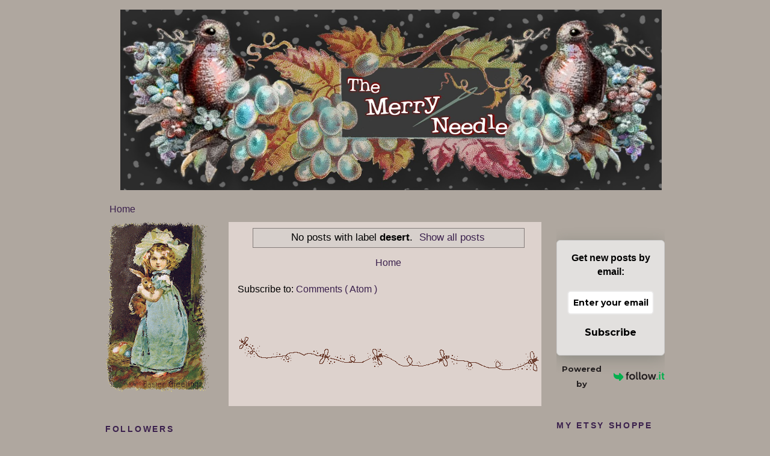

--- FILE ---
content_type: text/html; charset=UTF-8
request_url: http://www.themerryneedle.com/search/label/desert?updated-max=2021-05-12T21:18:00-06:00&max-results=20&start=26&by-date=false
body_size: 17008
content:
<!DOCTYPE html>
<html dir='ltr' xmlns='http://www.w3.org/1999/xhtml' xmlns:b='http://www.google.com/2005/gml/b' xmlns:data='http://www.google.com/2005/gml/data' xmlns:expr='http://www.google.com/2005/gml/expr'>
<head>
<link href='https://www.blogger.com/static/v1/widgets/2944754296-widget_css_bundle.css' rel='stylesheet' type='text/css'/>
<meta content='99251b71b8a05aed6e11f3f098182a80' name='p:domain_verify'/>
<meta content='mWJK+IZYMutlpi8NIibzrbzrS8r7iCNoOqoyPY8e9jc=' name='verify-v1'/>
<meta content='text/html; charset=UTF-8' http-equiv='Content-Type'/>
<meta content='blogger' name='generator'/>
<link href='http://www.themerryneedle.com/favicon.ico' rel='icon' type='image/x-icon'/>
<link href='http://www.themerryneedle.com/search/label/desert?updated-max=2021-05-12T20:18:00-07:00&max-results=20&start=26&by-date=false' rel='canonical'/>
<link rel="alternate" type="application/atom+xml" title="The Merry Needle - Atom" href="http://www.themerryneedle.com/feeds/posts/default" />
<link rel="alternate" type="application/rss+xml" title="The Merry Needle - RSS" href="http://www.themerryneedle.com/feeds/posts/default?alt=rss" />
<link rel="service.post" type="application/atom+xml" title="The Merry Needle - Atom" href="https://www.blogger.com/feeds/4647919454370211644/posts/default" />
<link rel="me" href="https://www.blogger.com/profile/01582859287218671766" />
<!--Can't find substitution for tag [blog.ieCssRetrofitLinks]-->
<meta content='http://www.themerryneedle.com/search/label/desert?updated-max=2021-05-12T20:18:00-07:00&max-results=20&start=26&by-date=false' property='og:url'/>
<meta content='The Merry Needle' property='og:title'/>
<meta content='' property='og:description'/>
<meta content='99251b71b8a05aed6e11f3f098182a89' name='p:domain_verify'/>
<meta content='Blog Colonial cross stitch, embroidery, needlework, americana crafts and folklore, lore, musings, decorating, free printables, simple living,featuring free graphics, clipart, clipart and decorations, original and vintage copyright-free designs and clip art every day for all holidays and Etsy shops and banners as well as homeschoolers.' name='description'/>
<meta content='graphics,clipart,clip art,holidays,prim,rustic,christmas,easter,halloween,homeschool,homeschooling,pumpkins,fall,autumn,spring,summer,occasions,graphics,blog bling,facebook graphics' name='keywords'/>
<meta content='Olde Dame Holly Rose' name='author'/>
<title>The Merry Needle: desert</title>
<style id='page-skin-1' type='text/css'><!--
/*
-----------------------------------------------
Blogger Template Style
Name:     Minima Lefty
Designer: Douglas Bowman / Darren Delaye
URL:      www.stopdesign.com
Date:     14 Jul 2006
----------------------------------------------- */
/* Variable definitions
====================
<Variable name="bgcolor" description="Page Background Color"
type="color" default="#fff">
<Variable name="textcolor" description="Text Color"
type="color" default="#333">
<Variable name="linkcolor" description="Link Color"
type="color" default="#58a">
<Variable name="pagetitlecolor" description="Blog Title Color"
type="color" default="#666">
<Variable name="descriptioncolor" description="Blog Description Color"
type="color" default="#999">
<Variable name="titlecolor" description="Post Title Color"
type="color" default="#c60">
<Variable name="bordercolor" description="Border Color"
type="color" default="#ccc">
<Variable name="sidebarcolor" description="Sidebar Title Color"
type="color" default="#999">
<Variable name="sidebartextcolor" description="Sidebar Text Color"
type="color" default="#666">
<Variable name="visitedlinkcolor" description="Visited Link Color"
type="color" default="#999">
<Variable name="bodyfont" description="Text Font"
type="font" default="normal normal 100% Georgia, Serif">
<Variable name="headerfont" description="Sidebar Title Font"
type="font"
default="normal normal 78% 'Trebuchet MS',Trebuchet,Arial,Verdana,Sans-serif">
<Variable name="pagetitlefont" description="Blog Title Font"
type="font"
default="normal normal 200% Georgia, Serif">
<Variable name="descriptionfont" description="Blog Description Font"
type="font"
default="normal normal 78% 'Trebuchet MS', Trebuchet, Arial, Verdana, Sans-serif">
<Variable name="postfooterfont" description="Post Footer Font"
type="font"
default="normal normal 78% 'Trebuchet MS', Trebuchet, Arial, Verdana, Sans-serif">
<Variable name="startSide" description="Start side in blog language"
type="automatic" default="left">
<Variable name="endSide" description="End side in blog language"
type="automatic" default="right">
*/
/* Use this with templates/template-twocol.html */
body {
background:#afa79f;
margin:0;
color:#000000;
font:x-small Georgia Serif;
font-size/* */:/**/small;
font-size: /**/small;
text-align: center;
}
a:link {
color:#3b214d;
text-decoration:none;
}
a:visited {
color:#7e57c2;
text-decoration:none;
}
a:hover {
color:#3b214d;
text-decoration:underline;
}
a img {
border-width:0;
}
/* Header
-----------------------------------------------
*/
#header-wrapper {
width:959px;
margin:0 auto 10px;
border:0px solid transparent;
}
#header-inner {
background-position: center;
margin-left: auto;
margin-right: auto;
}
#header {
margin: 5px;
border: 1px solid transparent;
text-align: center;
color:#3b214d;
}
#header h1 {
margin:5px 5px 0;
padding:15px 20px .25em;
line-height:1.2em;
text-transform:uppercase;
letter-spacing:.2em;
font: normal normal 98% Verdana, sans-serif;
}
#header a {
color:#3b214d;
text-decoration:none;
}
#header a:hover {
color:#3b214d;
}
#header .description {
margin:0 5px 5px;
padding:0 20px 15px;
max-width:959px;
text-transform:uppercase;
letter-spacing:.2em;
line-height: 1.4em;
font: normal normal 57% Verdana, sans-serif;
color: #3b214d;
}
#header img {
margin-left: auto;
margin-right: auto;
}
/* Outer-Wrapper
----------------------------------------------- */
#outer-wrapper {
width: 940px;
margin:0 auto;
padding:10px;
text-align:left;
font: normal normal 121% Verdana, sans-serif;
}
#right-sidebar-wrapper {
width: 180px;
margin-right: 10px;
margin-left: 5px;
float: left;
word-wrap: break-word; /* fix for long text breaking sidebar float in IE */
overflow: hidden; /* fix for long non-text content breaking IE sidebar float */
}
#main-wrapper {
background-color:#ddd2cd;
width: 500px;
margin-right: 15px;
margin-left: 15px;
padding-left: 15px;
padding-right: 5px;
float: left;
word-wrap: break-word; /* fix for long text breaking sidebar float in IE */
overflow: hidden;     /* fix for long non-text content breaking IE sidebar float */
}
#sidebar-wrapper {
width: 180px;
margin-right: 5px;
margin-left: 10px;
float: right;
word-wrap: break-word; /* fix for long text breaking sidebar float in IE */
overflow: hidden;     /* fix for long non-text content breaking IE sidebar float */
}
/* Headings
----------------------------------------------- */
h2 {
margin:1.5em 0 .75em;
font:normal bold 86% Verdana, sans-serif;
line-height: 1.4em;
text-transform:uppercase;
letter-spacing:.2em;
color:#3b214d;
}
/* Posts
-----------------------------------------------
*/
h2.date-header {
margin:1.5em 0 .5em;
}
.post {
margin:.5em 0 1.5em;
border-bottom:1px dotted transparent;
padding-bottom:1.5em;
}
.post h3 {
margin:.25em 0 0;
padding:0 0 4px;
font-size:140%;
font-weight:normal;
line-height:1.4em;
color:#3b214d;
}
.post h3 a, .post h3 a:visited, .post h3 strong {
display:block;
text-decoration:none;
color:#3b214d;
font-weight:normal;
}
.post h3 strong, .post h3 a:hover {
color:#000000;
}
.post-body {
margin:0 0 .75em;
line-height:1.6em;
}
.post-body blockquote {
line-height:1.3em;
}
.post-footer {
margin: .75em 0;
color:#3b214d;
text-transform:uppercase;
letter-spacing:.1em;
font: normal normal 78% Verdana, sans-serif;
line-height: 1.4em;
}
.comment-link {
margin-left:.6em;
}
.post img {
padding:4px;
border:1px solid transparent;
}
.post blockquote {
margin:1em 20px;
}
.post blockquote p {
margin:.75em 0;
}
/* Comments
----------------------------------------------- */
#comments h4 {
margin:1em 0;
font-weight: bold;
line-height: 1.4em;
text-transform:uppercase;
letter-spacing:.2em;
color: #3b214d;
}
#comments-block {
margin:1em 0 1.5em;
line-height:1.6em;
}
#comments-block .comment-author {
margin:.5em 0;
}
#comments-block .comment-body {
margin:.25em 0 0;
}
#comments-block .comment-footer {
margin:-.25em 0 2em;
line-height: 1.4em;
text-transform:uppercase;
letter-spacing:.1em;
}
#comments-block .comment-body p {
margin:0 0 .75em;
}
.deleted-comment {
font-style:italic;
color:gray;
}
.feed-links {
clear: both;
line-height: 2.5em;
}
#blog-pager-newer-link {
float: left;
}
#blog-pager-older-link {
float: right;
}
#blog-pager {
text-align: center;
}
/* Sidebar Content
----------------------------------------------- */
.sidebar {
color: #000000;
line-height: 1.5em;
}
.sidebar ul {
list-style:none;
margin:0 0 0;
padding:0 0 0;
}
.sidebar li {
margin:0;
padding-top:0;
padding-right:0;
padding-bottom:.25em;
padding-left:15px;
text-indent:-15px;
line-height:1.5em;
}
.sidebar .widget, .main .widget {
border-bottom:1px dotted transparent;
margin:0 0 1.5em;
padding:0 0 1.5em;
}
.main .Blog {
border-bottom-width: 0;
}
/* Profile
----------------------------------------------- */
.profile-img {
float: left;
margin-top: 0;
margin-right: 5px;
margin-bottom: 5px;
margin-left: 0;
padding: 4px;
border: 1px solid transparent;
}
.profile-data {
margin:0;
text-transform:uppercase;
letter-spacing:.1em;
font: normal normal 78% Verdana, sans-serif;
color: #3b214d;
font-weight: bold;
line-height: 1.6em;
}
.profile-datablock {
margin:.5em 0 .5em;
}
.profile-textblock {
margin: 0.5em 0;
line-height: 1.6em;
}
.profile-link {
font: normal normal 78% Verdana, sans-serif;
text-transform: uppercase;
letter-spacing: .1em;
}
/* Footer
----------------------------------------------- */
#footer {
width:940px;
clear:both;
margin:0 auto;
padding-top:15px;
line-height: 1.6em;
text-transform:uppercase;
letter-spacing:.1em;
text-align: center;
}
.author-comments {
background: #e8e5cd;
border: 1px solid #9f835e;
padding: 5px;
}
--></style>
<link href='https://www.blogger.com/dyn-css/authorization.css?targetBlogID=4647919454370211644&amp;zx=5fc9a949-9280-4d37-85a3-0dcef4c64221' media='none' onload='if(media!=&#39;all&#39;)media=&#39;all&#39;' rel='stylesheet'/><noscript><link href='https://www.blogger.com/dyn-css/authorization.css?targetBlogID=4647919454370211644&amp;zx=5fc9a949-9280-4d37-85a3-0dcef4c64221' rel='stylesheet'/></noscript>
<meta name='google-adsense-platform-account' content='ca-host-pub-1556223355139109'/>
<meta name='google-adsense-platform-domain' content='blogspot.com'/>

</head>
<body>
<script>
      //<![CDATA[
      var bs_pinButtonURL = "https://blogger.googleusercontent.com/img/b/R29vZ2xl/AVvXsEjNjIlPIo3XQlPR90reecm91RVKzJ8iu3cmKKWm6zV0eqTOCaLnxvFMS2fyY6ZNFaO3fMZrj3WNT4pFKFRKFTjnp9_hOOckMUNTygVeN1Nlgd1b1iFwu0sZ4CO87I7Y69qEWm0dXr7o6QiC/s1600/pinterestx1_72.png";
      var bs_pinButtonPos = "center";
      var bs_pinPrefix = "";
      var bs_pinSuffix = "";
      //]]>
    </script>
<script src='http://ajax.googleapis.com/ajax/libs/jquery/1.8.2/jquery.min.js' type='text/javascript'></script>
<script id='bs_pinOnHover' src='http://greenlava-code.googlecode.com/svn/trunk/publicscripts/bs_pinOnHoverv1_min.js' type='text/javascript'>
      // This Pinterest Hover Button is brought to you by bloggersentral.com.
      // Visit http://www.bloggersentral.com/2012/11/pinterest-pin-it-button-on-image-hover.html for details.
      // Feel free to use and share, but please keep this notice intact.
    </script>
<div class='navbar no-items section' id='navbar'>
</div>
<div id='outer-wrapper'><div id='wrap2'>
<!-- skip links for text browsers -->
<span id='skiplinks' style='display:none;'>
<a href='#main'>skip to main </a> |
        <a href='#sidebar'>skip to sidebar</a>
</span>
<div id='header-wrapper'>
<div class='header section' id='header'><div class='widget Header' data-version='1' id='Header1'>
<div id='header-inner'>
<a href='http://www.themerryneedle.com/' style='display: block'>
<img alt='The Merry Needle' height='300px; ' id='Header1_headerimg' src='https://blogger.googleusercontent.com/img/b/R29vZ2xl/AVvXsEipRZ2LRlFaEq0zcJMFDhQajA3SWKii8wNe7l6CMVdkEZ6HGBSl2HL523kJ2Wra3IyAX7wxOUVYdtSHPES6z1lTOx6UQmKHELbkORxUl9l9IzRjtJ9UmJZZmIlFVbNIipJRsYJTclPUpz_B/' style='display: block' width='900px; '/>
</a>
</div>
</div></div>
</div>
<div id='content-wrapper'>
<div id='crosscol-wrapper' style='text-align:center'>
<div class='crosscol section' id='crosscol'><div class='widget PageList' data-version='1' id='PageList1'>
<h2>
Pages
</h2>
<div class='widget-content'>
<ul>
<li>
<a href='http://www.themerryneedle.com/'>
Home
</a>
</li>
</ul>
<div class='clear'></div>
</div>
</div></div>
</div>
<div id='right-sidebar-wrapper'>
<div class='sidebar section' id='right-sidebar'><div class='widget Image' data-version='1' id='Image2'>
<div class='widget-content'>
<img alt='' height='282' id='Image2_img' src='https://blogger.googleusercontent.com/img/a/AVvXsEhjs8K6BxulKAQN6KgDixbeTmuVKtFn2KcbwpMb8XG61cZc_RZkI0qe-ip-xLP-D3qJtMOTc-tEFCLMetzGHvLuv4E-uGOW11nzrAxKbySe-b7L8LJIBeS_SRExQitVG5TUHBSr-YO0rJky-Fzn5c29fRF6-UHZxgNuKDXGeIUMxfHHwrtJTIF1hWQDKA=s282' width='172'/>
<br/>
</div>
<div class='clear'></div>
</div><div class='widget Followers' data-version='1' id='Followers2'>
<h2 class='title'>Followers</h2>
<div class='widget-content'>
<div id='Followers2-wrapper'>
<div style='margin-right:2px;'>
<div><script type="text/javascript" src="https://apis.google.com/js/platform.js"></script>
<div id="followers-iframe-container"></div>
<script type="text/javascript">
    window.followersIframe = null;
    function followersIframeOpen(url) {
      gapi.load("gapi.iframes", function() {
        if (gapi.iframes && gapi.iframes.getContext) {
          window.followersIframe = gapi.iframes.getContext().openChild({
            url: url,
            where: document.getElementById("followers-iframe-container"),
            messageHandlersFilter: gapi.iframes.CROSS_ORIGIN_IFRAMES_FILTER,
            messageHandlers: {
              '_ready': function(obj) {
                window.followersIframe.getIframeEl().height = obj.height;
              },
              'reset': function() {
                window.followersIframe.close();
                followersIframeOpen("https://www.blogger.com/followers/frame/4647919454370211644?colors\x3dCgt0cmFuc3BhcmVudBILdHJhbnNwYXJlbnQaByMwMDAwMDAiByMzYjIxNGQqByNhZmE3OWYyByMzYjIxNGQ6ByMwMDAwMDBCByMzYjIxNGRKByMzYjIxNGRSByMzYjIxNGRaC3RyYW5zcGFyZW50\x26pageSize\x3d21\x26hl\x3den\x26origin\x3dhttp://www.themerryneedle.com");
              },
              'open': function(url) {
                window.followersIframe.close();
                followersIframeOpen(url);
              }
            }
          });
        }
      });
    }
    followersIframeOpen("https://www.blogger.com/followers/frame/4647919454370211644?colors\x3dCgt0cmFuc3BhcmVudBILdHJhbnNwYXJlbnQaByMwMDAwMDAiByMzYjIxNGQqByNhZmE3OWYyByMzYjIxNGQ6ByMwMDAwMDBCByMzYjIxNGRKByMzYjIxNGRSByMzYjIxNGRaC3RyYW5zcGFyZW50\x26pageSize\x3d21\x26hl\x3den\x26origin\x3dhttp://www.themerryneedle.com");
  </script></div>
</div>
</div>
<div class='clear'></div>
</div>
</div><div class='widget BlogList' data-version='1' id='BlogList1'>
<h2 class='title'>Blogs I Enjoy</h2>
<div class='widget-content'>
<div class='blog-list-container' id='BlogList1_container'>
<ul id='BlogList1_blogs'>
<li style='display: block;'>
<div class='blog-icon'>
<img data-lateloadsrc='https://lh3.googleusercontent.com/blogger_img_proxy/AEn0k_vI5AeaNyVaqOyIz8whtsZDgkHpvo-Pepbntfks3szovlZJKbtCUBqScW4wuXfURUzlGyDldbOerHUNHedoKVqDFFTqCh9N_AzcUTgmE3A0my3wh_1x=s16-w16-h16' height='16' width='16'/>
</div>
<div class='blog-content'>
<div class='blog-title'>
<a href='https://pamelasopenwindow.blogspot.com/' target='_blank'>
Closed Doors, Open Windows</a>
</div>
<div class='item-content'>
<div class='item-time'>
3 hours ago
</div>
</div>
</div>
<div style='clear: both;'></div>
</li>
<li style='display: block;'>
<div class='blog-icon'>
<img data-lateloadsrc='https://lh3.googleusercontent.com/blogger_img_proxy/AEn0k_sT68H1vjwpN04T5euEphQBFG-R0Mwa1pWC5cPch8mybW0KoIJNhT_Qv7Vgruyzwr9yX7-IIM8RwMPC3z-5Qk_12-kIf4iiFyDbChbf=s16-w16-h16' height='16' width='16'/>
</div>
<div class='blog-content'>
<div class='blog-title'>
<a href='http://loishands.blogspot.com/' target='_blank'>
From Lois' Hands</a>
</div>
<div class='item-content'>
<div class='item-time'>
15 hours ago
</div>
</div>
</div>
<div style='clear: both;'></div>
</li>
<li style='display: block;'>
<div class='blog-icon'>
<img data-lateloadsrc='https://lh3.googleusercontent.com/blogger_img_proxy/AEn0k_s26hBq7OAry0bGyW-v7Gem26qa6ZvwMDB4qh35ejYqdZ3pXQi1YgQVNy0dLCpdLmKzQg6EOfwKJ6h4uDBu0mZWXAqFPV34ndyd4rSwtPHsaY5tEg=s16-w16-h16' height='16' width='16'/>
</div>
<div class='blog-content'>
<div class='blog-title'>
<a href='https://theriverflowing.blogspot.com/' target='_blank'>
The River</a>
</div>
<div class='item-content'>
<div class='item-time'>
17 hours ago
</div>
</div>
</div>
<div style='clear: both;'></div>
</li>
<li style='display: block;'>
<div class='blog-icon'>
<img data-lateloadsrc='https://lh3.googleusercontent.com/blogger_img_proxy/AEn0k_tyfgrb1XRF3QUdYHnYuKxJEPeFCcy3IEfO88jNtKitJYpPOWYwCCIF6lFkHLBIZlrSSsEiJ3UAUkd0tLeMxBM93D-40mMfqRGMgit1dnPFHLXcBO4=s16-w16-h16' height='16' width='16'/>
</div>
<div class='blog-content'>
<div class='blog-title'>
<a href='https://myhomeandmygarde.blogspot.com/' target='_blank'>
My home and my garden</a>
</div>
<div class='item-content'>
<div class='item-time'>
17 hours ago
</div>
</div>
</div>
<div style='clear: both;'></div>
</li>
<li style='display: block;'>
<div class='blog-icon'>
<img data-lateloadsrc='https://lh3.googleusercontent.com/blogger_img_proxy/AEn0k_ukCltk6nFmh4On1jUTQOItaQgI9gSUl0RtYWuShaoT4Z4zCfimcKufVpBhO_bzOOSdSpBLpBUT6r3wyP-KX_vPcdsa18AdWnNNAOsKYSU0=s16-w16-h16' height='16' width='16'/>
</div>
<div class='blog-content'>
<div class='blog-title'>
<a href='https://rugsandpugs.blogspot.com/' target='_blank'>
Rugs and Pugs</a>
</div>
<div class='item-content'>
<div class='item-time'>
1 day ago
</div>
</div>
</div>
<div style='clear: both;'></div>
</li>
<li style='display: none;'>
<div class='blog-icon'>
<img data-lateloadsrc='https://lh3.googleusercontent.com/blogger_img_proxy/AEn0k_uF8JwtO_JEtsD0ezCOR6SK6QEkBD1J4FEj6IWg2cZ9kE3CKEDIiTv28zE34zqk7usIyVrKwAzyByltIk6DeAtkmIV0AChc9zWlKzeRz2DTQb4qQNU=s16-w16-h16' height='16' width='16'/>
</div>
<div class='blog-content'>
<div class='blog-title'>
<a href='https://codlinsandcream2.blogspot.com/' target='_blank'>
Codlinsandcream2</a>
</div>
<div class='item-content'>
<div class='item-time'>
1 day ago
</div>
</div>
</div>
<div style='clear: both;'></div>
</li>
<li style='display: none;'>
<div class='blog-icon'>
<img data-lateloadsrc='https://lh3.googleusercontent.com/blogger_img_proxy/AEn0k_t4MkOMAqHk-zXnAc5RD2TWJt4KM1572VEa5R1XYD5yYlseBAbYcYDDX42wkCnlkKEtx_zYf7etWqACczc6B_8erpyk6FHLvc1_ic3_=s16-w16-h16' height='16' width='16'/>
</div>
<div class='blog-content'>
<div class='blog-title'>
<a href='https://mdleaves.blogspot.com/' target='_blank'>
Leaves On My Tree</a>
</div>
<div class='item-content'>
<div class='item-time'>
1 day ago
</div>
</div>
</div>
<div style='clear: both;'></div>
</li>
<li style='display: none;'>
<div class='blog-icon'>
<img data-lateloadsrc='https://lh3.googleusercontent.com/blogger_img_proxy/AEn0k_vUxD44dMjaZFMNP-I6aBZKWa-OAe2dPpLVzNFh6ydZOboz4TnwBfeMmfGz-JuD_iqBoM1WsTtvuXnn8IP4OOetjydtuo7TntZffsL7y1Wpjlo=s16-w16-h16' height='16' width='16'/>
</div>
<div class='blog-content'>
<div class='blog-title'>
<a href='https://grannymarigold.blogspot.com/' target='_blank'>
Granny Marigold</a>
</div>
<div class='item-content'>
<div class='item-time'>
1 day ago
</div>
</div>
</div>
<div style='clear: both;'></div>
</li>
<li style='display: none;'>
<div class='blog-icon'>
<img data-lateloadsrc='https://lh3.googleusercontent.com/blogger_img_proxy/AEn0k_tu8X1Bqd2Qv6h9Vzn5vFPsp9TysZf8PL0aoTw0lTYZO2BL7VSOpogVI5eF-nnVVnjoMBuaSHj7zm-MPmqX4VDDhPTWTHEAQLekRWh6T-M=s16-w16-h16' height='16' width='16'/>
</div>
<div class='blog-content'>
<div class='blog-title'>
<a href='https://snapperone.blogspot.com/' target='_blank'>
MadSnapper</a>
</div>
<div class='item-content'>
<div class='item-time'>
1 day ago
</div>
</div>
</div>
<div style='clear: both;'></div>
</li>
<li style='display: none;'>
<div class='blog-icon'>
<img data-lateloadsrc='https://lh3.googleusercontent.com/blogger_img_proxy/AEn0k_uk0DdMmZk435XSLm32vWx8wFwS4aziSU-mXi9TPk-Ms6sngmh8xxnsLxLNQrwkgc5UNAo-0VxpOEc-2ra7MptdN0-N315a09IcknyMBnxugdUfxvve=s16-w16-h16' height='16' width='16'/>
</div>
<div class='blog-content'>
<div class='blog-title'>
<a href='https://kittyandmedesigns.blogspot.com/' target='_blank'>
Kitty And Me Designs</a>
</div>
<div class='item-content'>
<div class='item-time'>
1 day ago
</div>
</div>
</div>
<div style='clear: both;'></div>
</li>
<li style='display: none;'>
<div class='blog-icon'>
<img data-lateloadsrc='https://lh3.googleusercontent.com/blogger_img_proxy/AEn0k_uWagMIcQv0kPp-Qz30W6H17gGCGbcWAgxjBhHWvHvvHDfOo6SpPpPo3JEwkfLpSz1B-gbstcvI1eADslqX8ATGH0O-740rOUxAs_5CPbSnM6CsYdk=s16-w16-h16' height='16' width='16'/>
</div>
<div class='blog-content'>
<div class='blog-title'>
<a href='https://alteredbooklover.blogspot.com/' target='_blank'>
Altered Book Lover</a>
</div>
<div class='item-content'>
<div class='item-time'>
2 days ago
</div>
</div>
</div>
<div style='clear: both;'></div>
</li>
<li style='display: none;'>
<div class='blog-icon'>
<img data-lateloadsrc='https://lh3.googleusercontent.com/blogger_img_proxy/AEn0k_veayAAA9DEOK6vtkFZ8r3oWJJRPD-CTOzrma7y-RAQgCxdGL39IDd0PgpIeKo8vH3l848h0cT7aVRrL3-olze8mwsro6u9QUlgY9lYHsWwcw=s16-w16-h16' height='16' width='16'/>
</div>
<div class='blog-content'>
<div class='blog-title'>
<a href='https://redrosealley.blogspot.com/' target='_blank'>
Red Rose Alley</a>
</div>
<div class='item-content'>
<div class='item-time'>
2 days ago
</div>
</div>
</div>
<div style='clear: both;'></div>
</li>
<li style='display: none;'>
<div class='blog-icon'>
<img data-lateloadsrc='https://lh3.googleusercontent.com/blogger_img_proxy/AEn0k_vBJQqmVb6x2QHYpML_Yo69a6v5UyMYYWllKvi1ul9wA_ATlo4Vc9Ai66x6yKIQwnJVzjrizFAp5orfaKTvEZfbdPp9cCTMcVFMTVh9M34XH2Y=s16-w16-h16' height='16' width='16'/>
</div>
<div class='blog-content'>
<div class='blog-title'>
<a href='https://primsbythewater.blogspot.com/' target='_blank'>
Prims By The Water</a>
</div>
<div class='item-content'>
<div class='item-time'>
2 days ago
</div>
</div>
</div>
<div style='clear: both;'></div>
</li>
<li style='display: none;'>
<div class='blog-icon'>
<img data-lateloadsrc='https://lh3.googleusercontent.com/blogger_img_proxy/AEn0k_tIE5QuIJ4TNm-q5g-2Q0htSW--oh_pBob20gInL3hxB4rNpVZoKN8BmIdUjzrwTx-Y8yYGO5Jdys6-6zcAfVwpndoyAOSi5UkS9dsJYuNvKw=s16-w16-h16' height='16' width='16'/>
</div>
<div class='blog-content'>
<div class='blog-title'>
<a href='https://www.kittyskozykitchen.com/' target='_blank'>
Kitty's Kozy Kitchen</a>
</div>
<div class='item-content'>
<div class='item-time'>
2 days ago
</div>
</div>
</div>
<div style='clear: both;'></div>
</li>
<li style='display: none;'>
<div class='blog-icon'>
<img data-lateloadsrc='https://lh3.googleusercontent.com/blogger_img_proxy/AEn0k_tXx_c-Iy3mtsXyJkDxc4nB1_jHmLJa9zTAmv3NkoQ7O97dyQu_zNBVUicTZAhhd8bS_Jwx4Jt0qYs0PEDACMqTi4AmQJPEz-wiH5gnxHkR=s16-w16-h16' height='16' width='16'/>
</div>
<div class='blog-content'>
<div class='blog-title'>
<a href='https://acornhollow.blogspot.com/' target='_blank'>
acorn hollow</a>
</div>
<div class='item-content'>
<div class='item-time'>
3 days ago
</div>
</div>
</div>
<div style='clear: both;'></div>
</li>
<li style='display: none;'>
<div class='blog-icon'>
<img data-lateloadsrc='https://lh3.googleusercontent.com/blogger_img_proxy/AEn0k_usCyiHBawBq2EX6CW1PbZm94e-37z0b6qZwIa5yObuUnL6NyBLjVY_tI72Dy1jVstOSSuQnhEEA8UaLtNn6lupz7l7pbX5WSbwjPYk6xO8iYy-3io=s16-w16-h16' height='16' width='16'/>
</div>
<div class='blog-content'>
<div class='blog-title'>
<a href='http://lifeatgoldenpines.blogspot.com/' target='_blank'>
Life at Golden Pines</a>
</div>
<div class='item-content'>
<div class='item-time'>
3 days ago
</div>
</div>
</div>
<div style='clear: both;'></div>
</li>
<li style='display: none;'>
<div class='blog-icon'>
<img data-lateloadsrc='https://lh3.googleusercontent.com/blogger_img_proxy/AEn0k_s06QQEDu8wcS1m4kpr_cuSgUvX0ETRr-1TsAxSPdPGGgVSf8tHKnopoDLZyYah6_v1GCoavhPszy_KhnzsF1BFMAhYYULvifTzwX5n_0A=s16-w16-h16' height='16' width='16'/>
</div>
<div class='blog-content'>
<div class='blog-title'>
<a href='https://woolnsails.blogspot.com/' target='_blank'>
Woolensails</a>
</div>
<div class='item-content'>
<div class='item-time'>
5 days ago
</div>
</div>
</div>
<div style='clear: both;'></div>
</li>
<li style='display: none;'>
<div class='blog-icon'>
<img data-lateloadsrc='https://lh3.googleusercontent.com/blogger_img_proxy/AEn0k_siFPsGf1HD_dpqwn-ljsJXi6wrHScBEPkBKyBMYdKddVEB4kcbeaWzRkcWfrwbED48yuv1NQo-qGYJ84T-XMNZ-7JSGUCKJ_nqNmX9UcQIQOOdTw=s16-w16-h16' height='16' width='16'/>
</div>
<div class='blog-content'>
<div class='blog-title'>
<a href='http://passionforthepast.blogspot.com/' target='_blank'>
Passion for the Past</a>
</div>
<div class='item-content'>
<div class='item-time'>
5 days ago
</div>
</div>
</div>
<div style='clear: both;'></div>
</li>
<li style='display: none;'>
<div class='blog-icon'>
<img data-lateloadsrc='https://lh3.googleusercontent.com/blogger_img_proxy/AEn0k_tPkVlbUmT5Q6xzRvezlWh9tNB1b7zppE4VFnE4mHA3vGsR6cafF5EF1G15d0Kg0A0FSrxzHO7nf4oZQmWMpvHHOtP3LQXh7oC5fDPq0uuhanDjlBD1kw=s16-w16-h16' height='16' width='16'/>
</div>
<div class='blog-content'>
<div class='blog-title'>
<a href='http://crafty-home-cottage.blogspot.com/' target='_blank'>
Crafty Home Cottage</a>
</div>
<div class='item-content'>
<div class='item-time'>
1 week ago
</div>
</div>
</div>
<div style='clear: both;'></div>
</li>
<li style='display: none;'>
<div class='blog-icon'>
<img data-lateloadsrc='https://lh3.googleusercontent.com/blogger_img_proxy/AEn0k_uIvlF3FKSugC3Aj1XrIxJtzv2OLwQSLzehjJsnWp4as63wslc4hZjeWXBss_vboOBijgByVWgSNLSbt-ZScdX60uF-tr9kxmP3Gv69QL0YFvM=s16-w16-h16' height='16' width='16'/>
</div>
<div class='blog-content'>
<div class='blog-title'>
<a href='https://thecrankycrow.blogspot.com/' target='_blank'>
The Cranky Crow</a>
</div>
<div class='item-content'>
<div class='item-time'>
2 weeks ago
</div>
</div>
</div>
<div style='clear: both;'></div>
</li>
<li style='display: none;'>
<div class='blog-icon'>
<img data-lateloadsrc='https://lh3.googleusercontent.com/blogger_img_proxy/AEn0k_vhAu9OfNm2PJAAndTd2YqmclWQGWY00Jf3gKUk3cUj9_k9ut_CPqkpd71T39QCsISgzElWYQW7kiQ51eEBicNLcW1HKUunQZ-FtdDMfH-uPIpjs0TxsSqTHrk=s16-w16-h16' height='16' width='16'/>
</div>
<div class='blog-content'>
<div class='blog-title'>
<a href='https://yesteryearembroideries.blogspot.com/' target='_blank'>
Yesteryear Embroideries</a>
</div>
<div class='item-content'>
<div class='item-time'>
2 weeks ago
</div>
</div>
</div>
<div style='clear: both;'></div>
</li>
<li style='display: none;'>
<div class='blog-icon'>
<img data-lateloadsrc='https://lh3.googleusercontent.com/blogger_img_proxy/AEn0k_ti9oDrrsrBSkDK65AOLQg7PtzPViYo7GPB1sKrDHeq9TrU6m42-tGoG5XDaXV0iG-RaMB0uAV_dHkhM5fJ9xJqGRov0iCO2Kn896jV1-eVRj6O=s16-w16-h16' height='16' width='16'/>
</div>
<div class='blog-content'>
<div class='blog-title'>
<a href='https://eggsinmypocket.blogspot.com/' target='_blank'>
Eggs in my pocket, A Needle In My Hand</a>
</div>
<div class='item-content'>
<div class='item-time'>
2 weeks ago
</div>
</div>
</div>
<div style='clear: both;'></div>
</li>
<li style='display: none;'>
<div class='blog-icon'>
<img data-lateloadsrc='https://lh3.googleusercontent.com/blogger_img_proxy/AEn0k_urlbC0vRfGbNv98UYg-JgXc4OK-yF1JQvAmO6nv-pvB6mBexnF7JbDSoxfllz5uj0ensBUcSvisk41ihDmaL8r4kJKacNcjBhjai8undYXbZcemd9TcQ=s16-w16-h16' height='16' width='16'/>
</div>
<div class='blog-content'>
<div class='blog-title'>
<a href='https://flowerladysmusings.blogspot.com/' target='_blank'>
FlowerLady's Musings</a>
</div>
<div class='item-content'>
<div class='item-time'>
3 weeks ago
</div>
</div>
</div>
<div style='clear: both;'></div>
</li>
<li style='display: none;'>
<div class='blog-icon'>
<img data-lateloadsrc='https://lh3.googleusercontent.com/blogger_img_proxy/AEn0k_sF2up4jUTF7DSEz6bsOSnbXLLNDPoh7ret3jg-1Qcjr0mdYiiJUhT5EHU8lbnbW0lYnMeBGAEgwFtw4LtcQ_VFzJTYYkKW1uWaAGQD7XQGDII=s16-w16-h16' height='16' width='16'/>
</div>
<div class='blog-content'>
<div class='blog-title'>
<a href='http://hennypennylane.blogspot.com/' target='_blank'>
Henny Penny Lane</a>
</div>
<div class='item-content'>
<div class='item-time'>
5 weeks ago
</div>
</div>
</div>
<div style='clear: both;'></div>
</li>
<li style='display: none;'>
<div class='blog-icon'>
<img data-lateloadsrc='https://lh3.googleusercontent.com/blogger_img_proxy/AEn0k_uQknx7abYm67btwpeRMoj4d0C0vkUw241um5IvoGNTP3N0ZrEV6j1i642rrL1A2cRKD6_5rxRlZDh5HPdfpEvFsQWsCAEnqUfDph5JtcZcvthkX3I=s16-w16-h16' height='16' width='16'/>
</div>
<div class='blog-content'>
<div class='blog-title'>
<a href='https://maritshobbyblogg.blogspot.com/' target='_blank'>
Marits hobbyblogg</a>
</div>
<div class='item-content'>
<div class='item-time'>
1 month ago
</div>
</div>
</div>
<div style='clear: both;'></div>
</li>
<li style='display: none;'>
<div class='blog-icon'>
<img data-lateloadsrc='https://lh3.googleusercontent.com/blogger_img_proxy/AEn0k_ttdY2441VV1odvhRpoAXN2am_XRhkNee5DdsAVgBvG6Fd8rmECxMPNijxMRCuvzoQmgQFOfldgwuHa17pgENp0U8LDADNVCsVwxADSrXjGqNTVVAy2=s16-w16-h16' height='16' width='16'/>
</div>
<div class='blog-content'>
<div class='blog-title'>
<a href='https://lavenderdreamstoo.blogspot.com/' target='_blank'>
" Welcome to Lavender Dreams "</a>
</div>
<div class='item-content'>
<div class='item-time'>
1 month ago
</div>
</div>
</div>
<div style='clear: both;'></div>
</li>
<li style='display: none;'>
<div class='blog-icon'>
<img data-lateloadsrc='https://lh3.googleusercontent.com/blogger_img_proxy/AEn0k_tTfPCp8Bdj9NfzOUqNMpGzs10C3dHJqvOGOAm5rZRRHPsIf39pUGA5IEgoHVDWqDCBqu6b4NaB2_rqrwtdT7YliZH5YtdsH4xCPaCGwQROcGk=s16-w16-h16' height='16' width='16'/>
</div>
<div class='blog-content'>
<div class='blog-title'>
<a href='http://aquietlifeblog.blogspot.com/' target='_blank'>
...a quiet life...</a>
</div>
<div class='item-content'>
<div class='item-time'>
2 months ago
</div>
</div>
</div>
<div style='clear: both;'></div>
</li>
<li style='display: none;'>
<div class='blog-icon'>
<img data-lateloadsrc='https://lh3.googleusercontent.com/blogger_img_proxy/AEn0k_uVP6nL97bhNh5GcTGZpmps3mUmpuozY5HeOs04AVRezD3gMgPNNwfMwtMciat2PwJkMgPp2FbNy0ZZpzVi7sm6B1_oIpOsPlLBeknIMatn5oHaqZ98Yg=s16-w16-h16' height='16' width='16'/>
</div>
<div class='blog-content'>
<div class='blog-title'>
<a href='https://crafty-cats-corner.blogspot.com/' target='_blank'>
crafty-cats-corner</a>
</div>
<div class='item-content'>
<div class='item-time'>
2 months ago
</div>
</div>
</div>
<div style='clear: both;'></div>
</li>
<li style='display: none;'>
<div class='blog-icon'>
<img data-lateloadsrc='https://lh3.googleusercontent.com/blogger_img_proxy/AEn0k_s7n5Z5odulbDf9IGrJyDz_ksTEOxyJYEHpQg48PUKwGbHbJ9O_SOMo8xkXfDeWZKG3V2kc_aufKEDKbQhh7SM3nCxFgsdKXVyon82u_ar3=s16-w16-h16' height='16' width='16'/>
</div>
<div class='blog-content'>
<div class='blog-title'>
<a href='https://hilltoppost.blogspot.com/' target='_blank'>
Hill Top Post</a>
</div>
<div class='item-content'>
<div class='item-time'>
3 months ago
</div>
</div>
</div>
<div style='clear: both;'></div>
</li>
<li style='display: none;'>
<div class='blog-icon'>
<img data-lateloadsrc='https://lh3.googleusercontent.com/blogger_img_proxy/AEn0k_tsBvk3j_Ckz1-pggNYA2amNzIV6rSx7e1-Y7kcN1CKF8yv1vsjgmD2QTwhhOuJFmf-DM4TeDYrorV5Sp5sTbPovV2woXHQGqT4h_gGeQww=s16-w16-h16' height='16' width='16'/>
</div>
<div class='blog-content'>
<div class='blog-title'>
<a href='https://cuponthebus.blogspot.com/' target='_blank'>
Cup on the Bus</a>
</div>
<div class='item-content'>
<div class='item-time'>
5 months ago
</div>
</div>
</div>
<div style='clear: both;'></div>
</li>
<li style='display: none;'>
<div class='blog-icon'>
<img data-lateloadsrc='https://lh3.googleusercontent.com/blogger_img_proxy/AEn0k_tBKGGYietzwZ16Mdc-lE0bwrkTNouYFNOuRQb7ZsK_GabRo1NfiJtGvgJdkuDkgOk0VzF5jbV1__qRScgtNTDk0jBp5ehCHFzyLoe_E2TNJxnYrQ=s16-w16-h16' height='16' width='16'/>
</div>
<div class='blog-content'>
<div class='blog-title'>
<a href='https://ofpetalsandwool.blogspot.com/' target='_blank'>
Of Petals and Wool</a>
</div>
<div class='item-content'>
<div class='item-time'>
8 months ago
</div>
</div>
</div>
<div style='clear: both;'></div>
</li>
<li style='display: none;'>
<div class='blog-icon'>
<img data-lateloadsrc='https://lh3.googleusercontent.com/blogger_img_proxy/AEn0k_ukE77hv7orHteIgxL-ryuy3-DcY_n0bHixFF5ni7ENH87dYGe-Ykqr5SIJ_cdC9j7ddJEcV_4IgIP7n5Ml7GeZq5WRbl8XZDvupX2njyxmQA=s16-w16-h16' height='16' width='16'/>
</div>
<div class='blog-content'>
<div class='blog-title'>
<a href='http://calamityacres.blogspot.com/' target='_blank'>
Calamity Acres Hobby Farm</a>
</div>
<div class='item-content'>
<div class='item-time'>
9 months ago
</div>
</div>
</div>
<div style='clear: both;'></div>
</li>
<li style='display: none;'>
<div class='blog-icon'>
<img data-lateloadsrc='https://lh3.googleusercontent.com/blogger_img_proxy/AEn0k_v7aK9_AbqFfdOQYJd4wzhjnJ9DrWk7RRKJJ7ZA17lSJL1c5dXSdB3A7K-yEQDY_Cal0oYZjsOY2UUIbLaVGmQ5E4aesvh__ww3vqVHSugUw7I=s16-w16-h16' height='16' width='16'/>
</div>
<div class='blog-content'>
<div class='blog-title'>
<a href='https://countryrabbit.blogspot.com/' target='_blank'>
c o u n t r y  r a b b i t</a>
</div>
<div class='item-content'>
<div class='item-time'>
11 months ago
</div>
</div>
</div>
<div style='clear: both;'></div>
</li>
<li style='display: none;'>
<div class='blog-icon'>
<img data-lateloadsrc='https://lh3.googleusercontent.com/blogger_img_proxy/AEn0k_s7Xv2urlfZTj74pwRgL5qz0WFZvEhHXs7US_FCpt6cwc9soWqeHBBE5lo4Kds-frKb1rXJHoQK_4nU7S8HN7e0RtTZFuNp2lXV7CIcNNs5=s16-w16-h16' height='16' width='16'/>
</div>
<div class='blog-content'>
<div class='blog-title'>
<a href='https://www.thelocustblossom.com/' target='_blank'>
The Locust Blossom</a>
</div>
<div class='item-content'>
<div class='item-time'>
1 year ago
</div>
</div>
</div>
<div style='clear: both;'></div>
</li>
<li style='display: none;'>
<div class='blog-icon'>
<img data-lateloadsrc='https://lh3.googleusercontent.com/blogger_img_proxy/AEn0k_t86rPiln9Z3ulpu9U0TG3yEX4LI0GLs-sRp_A-gJhIrGyysB2R-Z42y8mNgtUybh1jLUnyLKLMHKlZ5kArUwHip9PHkCpvWEfYTYhjKoMxig=s16-w16-h16' height='16' width='16'/>
</div>
<div class='blog-content'>
<div class='blog-title'>
<a href='http://lisa-richards.blogspot.com/' target='_blank'>
Pen and Ink...and maybe some paint</a>
</div>
<div class='item-content'>
<div class='item-time'>
1 year ago
</div>
</div>
</div>
<div style='clear: both;'></div>
</li>
<li style='display: none;'>
<div class='blog-icon'>
<img data-lateloadsrc='https://lh3.googleusercontent.com/blogger_img_proxy/AEn0k_ue9vcJ_LNq9_P7z_XpB0KhdpJqyI2PZjo-LWfzIrYBTnJvYKIqG_qxXLKZckX_U9QF9_HZBLqOJ6nBdm5A9W8ZY6-1joSg-fRlLzgOBfZ8g5iwhbgj=s16-w16-h16' height='16' width='16'/>
</div>
<div class='blog-content'>
<div class='blog-title'>
<a href='http://desertcanyonliving.blogspot.com/' target='_blank'>
Desert Canyon Living</a>
</div>
<div class='item-content'>
<div class='item-time'>
2 years ago
</div>
</div>
</div>
<div style='clear: both;'></div>
</li>
<li style='display: none;'>
<div class='blog-icon'>
<img data-lateloadsrc='https://lh3.googleusercontent.com/blogger_img_proxy/AEn0k_skEBPp8t002ATOVXtWe_0t6niLq1_EFN94Vz7S_RyWi0R2EdWb8EZrbMwiTILBhwW2nbJGNz_-d0cXUpij4LhHSippvJoaCG7jW7xXONpQ=s16-w16-h16' height='16' width='16'/>
</div>
<div class='blog-content'>
<div class='blog-title'>
<a href='http://hootin--anni.blogspot.com/' target='_blank'>
Hootin' Anni's Day Trippin'</a>
</div>
<div class='item-content'>
<div class='item-time'>
2 years ago
</div>
</div>
</div>
<div style='clear: both;'></div>
</li>
<li style='display: none;'>
<div class='blog-icon'>
<img data-lateloadsrc='https://lh3.googleusercontent.com/blogger_img_proxy/AEn0k_uM6gOvST9BPmGEDFoqCKryIMAJMtww0apy-SYLvw8wCEJcCUhJGnCANcgBYTNKRBROCkOqtE1o1NNovTCOx9mIKfSHdDLI-QCJ2A=s16-w16-h16' height='16' width='16'/>
</div>
<div class='blog-content'>
<div class='blog-title'>
<a href='https://maywyn.blogspot.com/' target='_blank'>
Salty Pumpkin Studio</a>
</div>
<div class='item-content'>
<div class='item-time'>
3 years ago
</div>
</div>
</div>
<div style='clear: both;'></div>
</li>
<li style='display: none;'>
<div class='blog-icon'>
<img data-lateloadsrc='https://lh3.googleusercontent.com/blogger_img_proxy/AEn0k_ugJ3_sHfCIxHeR9NV1m7hRdYs9_SQD8eDZeMh3O6bUMDMZQ0kskN35rUsbtwMoevNLA3zgyvGdjAliBeKNV8SZXsxx67qd_tUwsAWG44XExvNmb8ub=s16-w16-h16' height='16' width='16'/>
</div>
<div class='blog-content'>
<div class='blog-title'>
<a href='https://rosebyandbydesign.blogspot.com/' target='_blank'>
A Rose By and By</a>
</div>
<div class='item-content'>
<div class='item-time'>
3 years ago
</div>
</div>
</div>
<div style='clear: both;'></div>
</li>
<li style='display: none;'>
<div class='blog-icon'>
<img data-lateloadsrc='https://lh3.googleusercontent.com/blogger_img_proxy/AEn0k_tgrfT1rMgVFrSUHO_qtZGmg-JsoqQ_JQFh0H2YbxcDrtWvnVEYMHWBiF70rm2OgjGDqgDHMI_OZAP0Qse6JaqFwm3HLonNA0BmWSQ4SbzDnaU=s16-w16-h16' height='16' width='16'/>
</div>
<div class='blog-content'>
<div class='blog-title'>
<a href='https://turkeyfeathers.typepad.com/turkey_feathers/' target='_blank'>
turkey feathers</a>
</div>
<div class='item-content'>
<div class='item-time'>
3 years ago
</div>
</div>
</div>
<div style='clear: both;'></div>
</li>
<li style='display: none;'>
<div class='blog-icon'>
<img data-lateloadsrc='https://lh3.googleusercontent.com/blogger_img_proxy/AEn0k_tMDV8vVal_AcZDPPu45ZkQSN0miJkjiWaDyNCvS8GurYsChhSPEEPz-7p4XqpYcBcXda_2SbsNny0bwEMuXy5ko9U64Z930S61aZgVnmvyQwmC=s16-w16-h16' height='16' width='16'/>
</div>
<div class='blog-content'>
<div class='blog-title'>
<a href='https://crochetbythesea.blogspot.com/' target='_blank'>
CrochetbytheSea</a>
</div>
<div class='item-content'>
<div class='item-time'>
3 years ago
</div>
</div>
</div>
<div style='clear: both;'></div>
</li>
<li style='display: none;'>
<div class='blog-icon'>
<img data-lateloadsrc='https://lh3.googleusercontent.com/blogger_img_proxy/AEn0k_uxmZ3DoPdDx0QzpUL4YlluQvqbGktJifhK_45MKGtFc_k6GESnQyh_NIYiIVXwDEzCiXAAttWOWNf-olkudI2h3ZTZh_g6S_i0u0z1F4ky8nb-biWfdQyp2Q=s16-w16-h16' height='16' width='16'/>
</div>
<div class='blog-content'>
<div class='blog-title'>
<a href='https://adventuresoflilygrace.blogspot.com/' target='_blank'>
The Adventures of Lily Grace</a>
</div>
<div class='item-content'>
<div class='item-time'>
3 years ago
</div>
</div>
</div>
<div style='clear: both;'></div>
</li>
<li style='display: none;'>
<div class='blog-icon'>
<img data-lateloadsrc='https://lh3.googleusercontent.com/blogger_img_proxy/AEn0k_tQZH21D05g-kQ_b13zijtXkF22IIVUtJkTc9KQOFazz2_77FdoLsaHP8084UCY5MeSyvsHc5EEKSYeY1AIasHN1iuVGVrHSkjl-cbja7lQCoc4kzaB=s16-w16-h16' height='16' width='16'/>
</div>
<div class='blog-content'>
<div class='blog-title'>
<a href='http://livinatmemescorner.blogspot.com/' target='_blank'>
Thoughts from Meme's Corner</a>
</div>
<div class='item-content'>
<div class='item-time'>
4 years ago
</div>
</div>
</div>
<div style='clear: both;'></div>
</li>
<li style='display: none;'>
<div class='blog-icon'>
<img data-lateloadsrc='https://lh3.googleusercontent.com/blogger_img_proxy/AEn0k_tke42pMf5uG6yeiRsPPdsfuxbABcY0jcFxAmASYLUQ1s-OtwrG8vgaczV_r8uDh_gDxyz0L7iZPBpGbggqP8v9xt5jJ2mLnX1Ar8jFUgGD=s16-w16-h16' height='16' width='16'/>
</div>
<div class='blog-content'>
<div class='blog-title'>
<a href='http://coloradolady.blogspot.com/' target='_blank'>
Coloradolady</a>
</div>
<div class='item-content'>
<div class='item-time'>
10 years ago
</div>
</div>
</div>
<div style='clear: both;'></div>
</li>
</ul>
<div class='show-option'>
<span id='BlogList1_show-n' style='display: none;'>
<a href='javascript:void(0)' onclick='return false;'>
Show 5
</a>
</span>
<span id='BlogList1_show-all' style='margin-left: 5px;'>
<a href='javascript:void(0)' onclick='return false;'>
Show All
</a>
</span>
</div>
<div class='clear'></div>
</div>
</div>
</div><div class='widget Label' data-version='1' id='Label1'>
<h2>Click on Label to See All Posts with That Subject</h2>
<div class='widget-content list-label-widget-content'>
<ul>
<li>
<a dir='ltr' href='http://www.themerryneedle.com/search/label/autumn'>autumn</a>
</li>
<li>
<a dir='ltr' href='http://www.themerryneedle.com/search/label/chit%20chat'>chit chat</a>
</li>
<li>
<a dir='ltr' href='http://www.themerryneedle.com/search/label/Christmas'>Christmas</a>
</li>
<li>
<a dir='ltr' href='http://www.themerryneedle.com/search/label/crafts'>crafts</a>
</li>
<li>
<a dir='ltr' href='http://www.themerryneedle.com/search/label/cross%20stitch'>cross stitch</a>
</li>
<li>
<a dir='ltr' href='http://www.themerryneedle.com/search/label/decorating'>decorating</a>
</li>
<li>
<a dir='ltr' href='http://www.themerryneedle.com/search/label/desert'>desert</a>
</li>
<li>
<a dir='ltr' href='http://www.themerryneedle.com/search/label/DIY'>DIY</a>
</li>
<li>
<a dir='ltr' href='http://www.themerryneedle.com/search/label/Easter'>Easter</a>
</li>
<li>
<a dir='ltr' href='http://www.themerryneedle.com/search/label/faith'>faith</a>
</li>
<li>
<a dir='ltr' href='http://www.themerryneedle.com/search/label/fasting'>fasting</a>
</li>
<li>
<a dir='ltr' href='http://www.themerryneedle.com/search/label/flowers'>flowers</a>
</li>
<li>
<a dir='ltr' href='http://www.themerryneedle.com/search/label/food'>food</a>
</li>
<li>
<a dir='ltr' href='http://www.themerryneedle.com/search/label/fourth'>fourth</a>
</li>
<li>
<a dir='ltr' href='http://www.themerryneedle.com/search/label/free'>free</a>
</li>
<li>
<a dir='ltr' href='http://www.themerryneedle.com/search/label/gardening'>gardening</a>
</li>
<li>
<a dir='ltr' href='http://www.themerryneedle.com/search/label/gourds'>gourds</a>
</li>
<li>
<a dir='ltr' href='http://www.themerryneedle.com/search/label/halloween'>halloween</a>
</li>
<li>
<a dir='ltr' href='http://www.themerryneedle.com/search/label/lore'>lore</a>
</li>
<li>
<a dir='ltr' href='http://www.themerryneedle.com/search/label/memories'>memories</a>
</li>
<li>
<a dir='ltr' href='http://www.themerryneedle.com/search/label/needlework'>needlework</a>
</li>
<li>
<a dir='ltr' href='http://www.themerryneedle.com/search/label/New%20Year%27s'>New Year&#39;s</a>
</li>
<li>
<a dir='ltr' href='http://www.themerryneedle.com/search/label/paper'>paper</a>
</li>
<li>
<a dir='ltr' href='http://www.themerryneedle.com/search/label/patriotic'>patriotic</a>
</li>
<li>
<a dir='ltr' href='http://www.themerryneedle.com/search/label/pets'>pets</a>
</li>
<li>
<a dir='ltr' href='http://www.themerryneedle.com/search/label/plants'>plants</a>
</li>
<li>
<a dir='ltr' href='http://www.themerryneedle.com/search/label/printables'>printables</a>
</li>
<li>
<a dir='ltr' href='http://www.themerryneedle.com/search/label/recipe'>recipe</a>
</li>
<li>
<a dir='ltr' href='http://www.themerryneedle.com/search/label/sewn'>sewn</a>
</li>
<li>
<a dir='ltr' href='http://www.themerryneedle.com/search/label/spirituality'>spirituality</a>
</li>
<li>
<a dir='ltr' href='http://www.themerryneedle.com/search/label/Spring'>Spring</a>
</li>
<li>
<a dir='ltr' href='http://www.themerryneedle.com/search/label/stitching'>stitching</a>
</li>
<li>
<a dir='ltr' href='http://www.themerryneedle.com/search/label/tags'>tags</a>
</li>
<li>
<a dir='ltr' href='http://www.themerryneedle.com/search/label/thanksgiving'>thanksgiving</a>
</li>
<li>
<a dir='ltr' href='http://www.themerryneedle.com/search/label/thrifty'>thrifty</a>
</li>
<li>
<a dir='ltr' href='http://www.themerryneedle.com/search/label/Valentines'>Valentines</a>
</li>
<li>
<a dir='ltr' href='http://www.themerryneedle.com/search/label/weather'>weather</a>
</li>
<li>
<a dir='ltr' href='http://www.themerryneedle.com/search/label/winter'>winter</a>
</li>
<li>
<a dir='ltr' href='http://www.themerryneedle.com/search/label/witch'>witch</a>
</li>
</ul>
<div class='clear'></div>
</div>
</div><div class='widget Image' data-version='1' id='Image10'>
<h2>
Halloo Colonial &amp; Prim Friends
</h2>
<div class='widget-content'>
<img alt='Halloo Colonial &amp; Prim Friends' height='200' id='Image10_img' src='https://blogger.googleusercontent.com/img/b/R29vZ2xl/AVvXsEjbF0ziPmvx2YKsthEPybl_BMDaR6HM_bDvH4ITyRcLa0m6XgUeWQNxA2TTltytiAu2B5lngd4bfrgCbzByAaYRkWSrQ8DAOLepRj7hifhwYsFPjGjoWgIihgkVjytgUAMc0ovJeW4Ap8E/s200/crazywelcomecatsPLAIN.png' width='130'/>
<br/>
</div>
<div class='clear'></div>
</div><div class='widget BlogSearch' data-version='1' id='BlogSearch1'>
<h2 class='title'>Search This Blog</h2>
<div class='widget-content'>
<div id='BlogSearch1_form'>
<form action='http://www.themerryneedle.com/search' class='gsc-search-box' target='_top'>
<table cellpadding='0' cellspacing='0' class='gsc-search-box'>
<tbody>
<tr>
<td class='gsc-input'>
<input autocomplete='off' class='gsc-input' name='q' size='10' title='search' type='text' value=''/>
</td>
<td class='gsc-search-button'>
<input class='gsc-search-button' title='search' type='submit' value='Search'/>
</td>
</tr>
</tbody>
</table>
</form>
</div>
</div>
<div class='clear'></div>
</div></div>
</div>
<div id='main-wrapper'>
<div class='main section' id='main'><div class='widget Blog' data-version='1' id='Blog1'>
<div class='blog-posts hfeed'>
<div class='status-msg-wrap'>
<div class='status-msg-body'>
No posts with label <b>desert</b>. <a href="http://www.themerryneedle.com/">Show all posts</a>
</div>
<div class='status-msg-border'>
<div class='status-msg-bg'>
<div class='status-msg-hidden'>
No posts with label <b>desert</b>. <a href="http://www.themerryneedle.com/">Show all posts</a>
</div>
</div>
</div>
</div>
<div style='clear: both;'></div>
<!--Can't find substitution for tag [adStart]-->
<!--Can't find substitution for tag [adEnd]-->
</div>
<div class='blog-pager' id='blog-pager'>
<a class='home-link' href='http://www.themerryneedle.com/'>
Home
</a>
</div>
<div class='clear'></div>
<div class='blog-feeds'>
<div class='feed-links'>
Subscribe to:
<a class='feed-link' href='http://www.themerryneedle.com/feeds/posts/default' target='_blank' type='application/atom+xml'>
Comments
                      (
                      Atom
                      )
                    </a>
</div>
</div>
</div><div class='widget Image' data-version='1' id='Image11'>
<div class='widget-content'>
<img alt='' height='75' id='Image11_img' src='https://blogger.googleusercontent.com/img/b/R29vZ2xl/AVvXsEjv_KU4hC-AfDB932F2RSmKU8lFl7cGdQHjhj6jowrH5aSgXChFRc7BhF8PPyuf1W_UMzSAOYs2L6JDdYd3kjpcvP1RbGe_j3xuiIBToIt62mUvkDQNOF6pnmmvGIpuodK6SHYU3SMpZDc/s1600-r/beedivbrn.gif' width='500'/>
<br/>
</div>
<div class='clear'></div>
</div></div>
</div>
<div id='sidebar-wrapper'>
<div class='sidebar section' id='sidebar'><div class='widget HTML' data-version='1' id='HTML1'>
<div class='widget-content'>
<style>@import url('https://fonts.googleapis.com/css?family=Montserrat:700');
.followit--follow-form-container[attr-a][attr-b][attr-c][attr-d][attr-e][attr-f] .form-preview {
  display: flex !important;
  flex-direction: column !important;
  justify-content: center !important;
  margin-top: 30px !important;
  padding: clamp(17px, 5%, 40px) clamp(17px, 7%, 50px) !important;
  max-width: none !important;
  border-radius: 6px !important;
  box-shadow: 0 5px 25px rgba(34, 60, 47, 0.25) !important;
}
.followit--follow-form-container[attr-a][attr-b][attr-c][attr-d][attr-e][attr-f] .form-preview,
.followit--follow-form-container[attr-a][attr-b][attr-c][attr-d][attr-e][attr-f] .form-preview *{
  box-sizing: border-box !important;
}
.followit--follow-form-container[attr-a][attr-b][attr-c][attr-d][attr-e][attr-f] .form-preview .preview-heading {
  width: 100% !important;
}
.followit--follow-form-container[attr-a][attr-b][attr-c][attr-d][attr-e][attr-f] .form-preview .preview-heading h5{
  margin-top: 0 !important;
  margin-bottom: 0 !important;
}
.followit--follow-form-container[attr-a][attr-b][attr-c][attr-d][attr-e][attr-f] .form-preview .preview-input-field {
  margin-top: 20px !important;
  width: 100% !important;
}
.followit--follow-form-container[attr-a][attr-b][attr-c][attr-d][attr-e][attr-f] .form-preview .preview-input-field input {
  width: 100% !important;
  height: 40px !important;
  border-radius: 6px !important;
  border: 2px solid #e9e8e8 !important;
  background-color: #fff !important;
  outline: none !important;
}
.followit--follow-form-container[attr-a][attr-b][attr-c][attr-d][attr-e][attr-f] .form-preview .preview-input-field input {
  color: #000000 !important;
  font-family: "Montserrat" !important;
  font-size: 14px !important;
  font-weight: 400 !important;
  line-height: 20px !important;
  text-align: center !important;
}
.followit--follow-form-container[attr-a][attr-b][attr-c][attr-d][attr-e][attr-f] .form-preview .preview-input-field input::placeholder {
  color: #000000 !important;
  opacity: 1 !important;
}

.followit--follow-form-container[attr-a][attr-b][attr-c][attr-d][attr-e][attr-f] .form-preview .preview-input-field input:-ms-input-placeholder {
  color: #000000 !important;
}

.followit--follow-form-container[attr-a][attr-b][attr-c][attr-d][attr-e][attr-f] .form-preview .preview-input-field input::-ms-input-placeholder {
  color: #000000 !important;
}
.followit--follow-form-container[attr-a][attr-b][attr-c][attr-d][attr-e][attr-f] .form-preview .preview-submit-button {
  margin-top: 10px !important;
  width: 100% !important;
}
.followit--follow-form-container[attr-a][attr-b][attr-c][attr-d][attr-e][attr-f] .form-preview .preview-submit-button button {
  width: 100% !important;
  height: 40px !important;
  border: 0 !important;
  border-radius: 6px !important;
  line-height: 0px !important;
}
.followit--follow-form-container[attr-a][attr-b][attr-c][attr-d][attr-e][attr-f] .form-preview .preview-submit-button button:hover {
  cursor: pointer !important;
}
.followit--follow-form-container[attr-a][attr-b][attr-c][attr-d][attr-e][attr-f] .powered-by-line {
  color: #231f20 !important;
  font-family: "Montserrat" !important;
  font-size: 13px !important;
  font-weight: 400 !important;
  line-height: 25px !important;
  text-align: center !important;
  text-decoration: none !important;
  display: flex !important;
  width: 100% !important;
  justify-content: center !important;
  align-items: center !important;
  margin-top: 10px !important;
}
.followit--follow-form-container[attr-a][attr-b][attr-c][attr-d][attr-e][attr-f] .powered-by-line img {
  margin-left: 10px !important;
  height: 1.13em !important;
  max-height: 1.13em !important;
}
</style><div class="followit--follow-form-container" attr-a attr-b attr-c attr-d attr-e attr-f><form data-v-390679af="" action="https://api.follow.it/subscription-form/[base64]/8" method="post"><div data-v-390679af="" class="form-preview" style="background-color: rgb(226, 224, 222); border-style: solid; border-width: 1px; border-color: rgb(204, 204, 204); position: relative;"><div data-v-390679af="" class="preview-heading"><h5 data-v-390679af="" style="text-transform: none !important; font-family: Helvetica; font-weight: bold; color: rgb(0, 0, 0); font-size: 16px; text-align: center;">Get new posts by email:</h5></div> <div data-v-390679af="" class="preview-input-field"><input data-v-390679af="" type="email" name="email" required="required" placeholder="Enter your email" spellcheck="false" style="text-transform: none !important; font-family: Helvetica; font-weight: normal; color: rgb(0, 0, 0); font-size: 14px; text-align: center; background-color: rgb(226, 224, 222);" /></div> <div data-v-390679af="" class="preview-submit-button"><button data-v-390679af="" type="submit" style="text-transform: none !important; font-family: Montserrat; font-weight: bold; color: rgb(0, 0, 0); font-size: 16px; text-align: center; background-color: rgb(226, 224, 222);">Subscribe</button></div></div></form><a href="https://follow.it" class="powered-by-line">Powered by <img src="https://follow.it/static/img/colored-logo.svg" alt="follow.it" height="17px"/></a></div>
</div>
<div class='clear'></div>
</div><div class='widget Image' data-version='1' id='Image1'>
<h2>My Etsy Shoppe</h2>
<div class='widget-content'>
<a href='https://www.etsy.com/shop/MerryNeedle'>
<img alt='My Etsy Shoppe' height='182' id='Image1_img' src='https://blogger.googleusercontent.com/img/a/AVvXsEji0RI6ZvEKKpEU7ap948-HSrQVSMeejMWwV3EhPWMQLPnTVNqAM4r9nAH1n35wSaYFtaKeoLNZwysC_Kmc1VcqjTv7b3BTqRgaQ8fiL3JZl8vrZEbhrjMOvRik_kjkIeidGFyRwtndYUgbZpBTqbTT_pEAiEKstVd4HABmRQQGxNoeXhllm90BTfNorw=s182' width='172'/>
</a>
<br/>
<span class='caption'>Digital tags, seeds, rosaries, x-stitch charts</span>
</div>
<div class='clear'></div>
</div><div class='widget BlogArchive' data-version='1' id='BlogArchive2'>
<h2>Blog Archive - All Older Posts!</h2>
<div class='widget-content'>
<div id='ArchiveList'>
<div id='BlogArchive2_ArchiveList'>
<ul class='hierarchy'>
<li class='archivedate expanded'>
<a class='toggle' href='javascript:void(0)'>
<span class='zippy toggle-open'>

        &#9660;&#160;
      
</span>
</a>
<a class='post-count-link' href='http://www.themerryneedle.com/2023/'>
2023
</a>
<span class='post-count' dir='ltr'>(1)</span>
<ul class='hierarchy'>
<li class='archivedate expanded'>
<a class='toggle' href='javascript:void(0)'>
<span class='zippy toggle-open'>

        &#9660;&#160;
      
</span>
</a>
<a class='post-count-link' href='http://www.themerryneedle.com/2023/12/'>
December
</a>
<span class='post-count' dir='ltr'>(1)</span>
<ul class='posts'>
<li><a href='http://www.themerryneedle.com/2023/12/yet-roses-still-bloom.html'>Yet the Roses Still Bloom...</a></li>
</ul>
</li>
</ul>
</li>
</ul>
<ul class='hierarchy'>
<li class='archivedate collapsed'>
<a class='toggle' href='javascript:void(0)'>
<span class='zippy'>

        &#9658;&#160;
      
</span>
</a>
<a class='post-count-link' href='http://www.themerryneedle.com/2022/'>
2022
</a>
<span class='post-count' dir='ltr'>(9)</span>
<ul class='hierarchy'>
<li class='archivedate collapsed'>
<a class='toggle' href='javascript:void(0)'>
<span class='zippy'>

        &#9658;&#160;
      
</span>
</a>
<a class='post-count-link' href='http://www.themerryneedle.com/2022/04/'>
April
</a>
<span class='post-count' dir='ltr'>(1)</span>
</li>
</ul>
<ul class='hierarchy'>
<li class='archivedate collapsed'>
<a class='toggle' href='javascript:void(0)'>
<span class='zippy'>

        &#9658;&#160;
      
</span>
</a>
<a class='post-count-link' href='http://www.themerryneedle.com/2022/03/'>
March
</a>
<span class='post-count' dir='ltr'>(1)</span>
</li>
</ul>
<ul class='hierarchy'>
<li class='archivedate collapsed'>
<a class='toggle' href='javascript:void(0)'>
<span class='zippy'>

        &#9658;&#160;
      
</span>
</a>
<a class='post-count-link' href='http://www.themerryneedle.com/2022/02/'>
February
</a>
<span class='post-count' dir='ltr'>(3)</span>
</li>
</ul>
<ul class='hierarchy'>
<li class='archivedate collapsed'>
<a class='toggle' href='javascript:void(0)'>
<span class='zippy'>

        &#9658;&#160;
      
</span>
</a>
<a class='post-count-link' href='http://www.themerryneedle.com/2022/01/'>
January
</a>
<span class='post-count' dir='ltr'>(4)</span>
</li>
</ul>
</li>
</ul>
<ul class='hierarchy'>
<li class='archivedate collapsed'>
<a class='toggle' href='javascript:void(0)'>
<span class='zippy'>

        &#9658;&#160;
      
</span>
</a>
<a class='post-count-link' href='http://www.themerryneedle.com/2021/'>
2021
</a>
<span class='post-count' dir='ltr'>(108)</span>
<ul class='hierarchy'>
<li class='archivedate collapsed'>
<a class='toggle' href='javascript:void(0)'>
<span class='zippy'>

        &#9658;&#160;
      
</span>
</a>
<a class='post-count-link' href='http://www.themerryneedle.com/2021/12/'>
December
</a>
<span class='post-count' dir='ltr'>(6)</span>
</li>
</ul>
<ul class='hierarchy'>
<li class='archivedate collapsed'>
<a class='toggle' href='javascript:void(0)'>
<span class='zippy'>

        &#9658;&#160;
      
</span>
</a>
<a class='post-count-link' href='http://www.themerryneedle.com/2021/11/'>
November
</a>
<span class='post-count' dir='ltr'>(5)</span>
</li>
</ul>
<ul class='hierarchy'>
<li class='archivedate collapsed'>
<a class='toggle' href='javascript:void(0)'>
<span class='zippy'>

        &#9658;&#160;
      
</span>
</a>
<a class='post-count-link' href='http://www.themerryneedle.com/2021/10/'>
October
</a>
<span class='post-count' dir='ltr'>(8)</span>
</li>
</ul>
<ul class='hierarchy'>
<li class='archivedate collapsed'>
<a class='toggle' href='javascript:void(0)'>
<span class='zippy'>

        &#9658;&#160;
      
</span>
</a>
<a class='post-count-link' href='http://www.themerryneedle.com/2021/09/'>
September
</a>
<span class='post-count' dir='ltr'>(7)</span>
</li>
</ul>
<ul class='hierarchy'>
<li class='archivedate collapsed'>
<a class='toggle' href='javascript:void(0)'>
<span class='zippy'>

        &#9658;&#160;
      
</span>
</a>
<a class='post-count-link' href='http://www.themerryneedle.com/2021/08/'>
August
</a>
<span class='post-count' dir='ltr'>(2)</span>
</li>
</ul>
<ul class='hierarchy'>
<li class='archivedate collapsed'>
<a class='toggle' href='javascript:void(0)'>
<span class='zippy'>

        &#9658;&#160;
      
</span>
</a>
<a class='post-count-link' href='http://www.themerryneedle.com/2021/07/'>
July
</a>
<span class='post-count' dir='ltr'>(5)</span>
</li>
</ul>
<ul class='hierarchy'>
<li class='archivedate collapsed'>
<a class='toggle' href='javascript:void(0)'>
<span class='zippy'>

        &#9658;&#160;
      
</span>
</a>
<a class='post-count-link' href='http://www.themerryneedle.com/2021/06/'>
June
</a>
<span class='post-count' dir='ltr'>(7)</span>
</li>
</ul>
<ul class='hierarchy'>
<li class='archivedate collapsed'>
<a class='toggle' href='javascript:void(0)'>
<span class='zippy'>

        &#9658;&#160;
      
</span>
</a>
<a class='post-count-link' href='http://www.themerryneedle.com/2021/05/'>
May
</a>
<span class='post-count' dir='ltr'>(14)</span>
</li>
</ul>
<ul class='hierarchy'>
<li class='archivedate collapsed'>
<a class='toggle' href='javascript:void(0)'>
<span class='zippy'>

        &#9658;&#160;
      
</span>
</a>
<a class='post-count-link' href='http://www.themerryneedle.com/2021/04/'>
April
</a>
<span class='post-count' dir='ltr'>(13)</span>
</li>
</ul>
<ul class='hierarchy'>
<li class='archivedate collapsed'>
<a class='toggle' href='javascript:void(0)'>
<span class='zippy'>

        &#9658;&#160;
      
</span>
</a>
<a class='post-count-link' href='http://www.themerryneedle.com/2021/03/'>
March
</a>
<span class='post-count' dir='ltr'>(17)</span>
</li>
</ul>
<ul class='hierarchy'>
<li class='archivedate collapsed'>
<a class='toggle' href='javascript:void(0)'>
<span class='zippy'>

        &#9658;&#160;
      
</span>
</a>
<a class='post-count-link' href='http://www.themerryneedle.com/2021/02/'>
February
</a>
<span class='post-count' dir='ltr'>(10)</span>
</li>
</ul>
<ul class='hierarchy'>
<li class='archivedate collapsed'>
<a class='toggle' href='javascript:void(0)'>
<span class='zippy'>

        &#9658;&#160;
      
</span>
</a>
<a class='post-count-link' href='http://www.themerryneedle.com/2021/01/'>
January
</a>
<span class='post-count' dir='ltr'>(14)</span>
</li>
</ul>
</li>
</ul>
<ul class='hierarchy'>
<li class='archivedate collapsed'>
<a class='toggle' href='javascript:void(0)'>
<span class='zippy'>

        &#9658;&#160;
      
</span>
</a>
<a class='post-count-link' href='http://www.themerryneedle.com/2020/'>
2020
</a>
<span class='post-count' dir='ltr'>(67)</span>
<ul class='hierarchy'>
<li class='archivedate collapsed'>
<a class='toggle' href='javascript:void(0)'>
<span class='zippy'>

        &#9658;&#160;
      
</span>
</a>
<a class='post-count-link' href='http://www.themerryneedle.com/2020/12/'>
December
</a>
<span class='post-count' dir='ltr'>(13)</span>
</li>
</ul>
<ul class='hierarchy'>
<li class='archivedate collapsed'>
<a class='toggle' href='javascript:void(0)'>
<span class='zippy'>

        &#9658;&#160;
      
</span>
</a>
<a class='post-count-link' href='http://www.themerryneedle.com/2020/11/'>
November
</a>
<span class='post-count' dir='ltr'>(20)</span>
</li>
</ul>
<ul class='hierarchy'>
<li class='archivedate collapsed'>
<a class='toggle' href='javascript:void(0)'>
<span class='zippy'>

        &#9658;&#160;
      
</span>
</a>
<a class='post-count-link' href='http://www.themerryneedle.com/2020/10/'>
October
</a>
<span class='post-count' dir='ltr'>(22)</span>
</li>
</ul>
<ul class='hierarchy'>
<li class='archivedate collapsed'>
<a class='toggle' href='javascript:void(0)'>
<span class='zippy'>

        &#9658;&#160;
      
</span>
</a>
<a class='post-count-link' href='http://www.themerryneedle.com/2020/09/'>
September
</a>
<span class='post-count' dir='ltr'>(12)</span>
</li>
</ul>
</li>
</ul>
</div>
</div>
<div class='clear'></div>
</div>
</div><div class='widget Text' data-version='1' id='Text1'>
<div class='widget-content'>
<strong style="font-weight: normal;">I reread these books often:</strong><br /><b>A Schoolteacher in Old Alaska</b><div>The Hobbit<br />Lord of the Rings<br /><b>The Vicar of Wakefield</b><br />Vanity Fair<br />A Night to Remember<br />Jane Eyre<br />The Man Who Counted<br /><b>Once Upon A Town: The North Platte Canteen</b><br />Les Miserables<br />Populuxe<br />A Christmas Memory<br />Rebecca<br />The Hiding Place<br />Cat's Cradle<br />The Ladies of Missalonghi<br />Flatland<br />The Scarlet Pimpernel<br />The Scarlet Letter<br /><b>A Christmas Carol</b><br />Sayings of Poor Richard (Ben Franklin)<br />The Six Wives of Henry VIII<br /><b>Anne of Green Gables series</b><br />Reaper Man<br />Candide<br />Anne Frank: Diary of a Young Girl<br />If You Want to Write<br /><br /><br /><br /></div>
</div>
<div class='clear'></div>
</div><div class='widget BlogArchive' data-version='1' id='BlogArchive1'>
<h2>
Blog Archive
</h2>
<div class='widget-content'>
<div id='ArchiveList'>
<div id='BlogArchive1_ArchiveList'>
<ul class='flat'>
<li class='archivedate'>
<a href='http://www.themerryneedle.com/2023/12/'>
December 2023
</a>
                      (
                      1
                      )
                    </li>
<li class='archivedate'>
<a href='http://www.themerryneedle.com/2022/04/'>
April 2022
</a>
                      (
                      1
                      )
                    </li>
<li class='archivedate'>
<a href='http://www.themerryneedle.com/2022/03/'>
March 2022
</a>
                      (
                      1
                      )
                    </li>
<li class='archivedate'>
<a href='http://www.themerryneedle.com/2022/02/'>
February 2022
</a>
                      (
                      3
                      )
                    </li>
<li class='archivedate'>
<a href='http://www.themerryneedle.com/2022/01/'>
January 2022
</a>
                      (
                      4
                      )
                    </li>
<li class='archivedate'>
<a href='http://www.themerryneedle.com/2021/12/'>
December 2021
</a>
                      (
                      6
                      )
                    </li>
<li class='archivedate'>
<a href='http://www.themerryneedle.com/2021/11/'>
November 2021
</a>
                      (
                      5
                      )
                    </li>
<li class='archivedate'>
<a href='http://www.themerryneedle.com/2021/10/'>
October 2021
</a>
                      (
                      8
                      )
                    </li>
<li class='archivedate'>
<a href='http://www.themerryneedle.com/2021/09/'>
September 2021
</a>
                      (
                      7
                      )
                    </li>
<li class='archivedate'>
<a href='http://www.themerryneedle.com/2021/08/'>
August 2021
</a>
                      (
                      2
                      )
                    </li>
<li class='archivedate'>
<a href='http://www.themerryneedle.com/2021/07/'>
July 2021
</a>
                      (
                      5
                      )
                    </li>
<li class='archivedate'>
<a href='http://www.themerryneedle.com/2021/06/'>
June 2021
</a>
                      (
                      7
                      )
                    </li>
<li class='archivedate'>
<a href='http://www.themerryneedle.com/2021/05/'>
May 2021
</a>
                      (
                      14
                      )
                    </li>
<li class='archivedate'>
<a href='http://www.themerryneedle.com/2021/04/'>
April 2021
</a>
                      (
                      13
                      )
                    </li>
<li class='archivedate'>
<a href='http://www.themerryneedle.com/2021/03/'>
March 2021
</a>
                      (
                      17
                      )
                    </li>
<li class='archivedate'>
<a href='http://www.themerryneedle.com/2021/02/'>
February 2021
</a>
                      (
                      10
                      )
                    </li>
<li class='archivedate'>
<a href='http://www.themerryneedle.com/2021/01/'>
January 2021
</a>
                      (
                      14
                      )
                    </li>
<li class='archivedate'>
<a href='http://www.themerryneedle.com/2020/12/'>
December 2020
</a>
                      (
                      13
                      )
                    </li>
<li class='archivedate'>
<a href='http://www.themerryneedle.com/2020/11/'>
November 2020
</a>
                      (
                      20
                      )
                    </li>
<li class='archivedate'>
<a href='http://www.themerryneedle.com/2020/10/'>
October 2020
</a>
                      (
                      22
                      )
                    </li>
<li class='archivedate'>
<a href='http://www.themerryneedle.com/2020/09/'>
September 2020
</a>
                      (
                      12
                      )
                    </li>
</ul>
</div>
</div>
<div class='clear'></div>
</div>
</div>
</div>
</div>
<!-- spacer for skins that want sidebar and main to be the same height-->
<div class='clear'>
          &#160;
        </div>
</div>
<!-- end content-wrapper -->
<div id='footer-wrapper'>
<div class='footer no-items section' id='footer'></div>
</div>
</div>
</div>
<!-- end outer-wrapper -->
<script type='text/javascript'>
      try {
        var pageTracker = _gat._getTracker("UA-7304884-1");
        pageTracker._trackPageview();
      } catch(err) {}</script>
<script async='async' data-pin-hover='true' data-pin-tall='true' defer='defer' src='//assets.pinterest.com/js/pinit.js'></script>

<script type="text/javascript" src="https://www.blogger.com/static/v1/widgets/2028843038-widgets.js"></script>
<script type='text/javascript'>
window['__wavt'] = 'AOuZoY7R0NPk3Pr_3vTSV6qpzh1bKHnrVw:1769657595068';_WidgetManager._Init('//www.blogger.com/rearrange?blogID\x3d4647919454370211644','//www.themerryneedle.com/search/label/desert?updated-max\x3d2021-05-12T20:18:00-07:00\x26max-results\x3d20\x26start\x3d26\x26by-date\x3dfalse','4647919454370211644');
_WidgetManager._SetDataContext([{'name': 'blog', 'data': {'blogId': '4647919454370211644', 'title': 'The Merry Needle', 'url': 'http://www.themerryneedle.com/search/label/desert?updated-max\x3d2021-05-12T20:18:00-07:00\x26max-results\x3d20\x26start\x3d26\x26by-date\x3dfalse', 'canonicalUrl': 'http://www.themerryneedle.com/search/label/desert?updated-max\x3d2021-05-12T20:18:00-07:00\x26max-results\x3d20\x26start\x3d26\x26by-date\x3dfalse', 'homepageUrl': 'http://www.themerryneedle.com/', 'searchUrl': 'http://www.themerryneedle.com/search', 'canonicalHomepageUrl': 'http://www.themerryneedle.com/', 'blogspotFaviconUrl': 'http://www.themerryneedle.com/favicon.ico', 'bloggerUrl': 'https://www.blogger.com', 'hasCustomDomain': true, 'httpsEnabled': true, 'enabledCommentProfileImages': true, 'gPlusViewType': 'FILTERED_POSTMOD', 'adultContent': false, 'analyticsAccountNumber': '', 'encoding': 'UTF-8', 'locale': 'en', 'localeUnderscoreDelimited': 'en', 'languageDirection': 'ltr', 'isPrivate': false, 'isMobile': false, 'isMobileRequest': false, 'mobileClass': '', 'isPrivateBlog': false, 'isDynamicViewsAvailable': true, 'feedLinks': '\x3clink rel\x3d\x22alternate\x22 type\x3d\x22application/atom+xml\x22 title\x3d\x22The Merry Needle - Atom\x22 href\x3d\x22http://www.themerryneedle.com/feeds/posts/default\x22 /\x3e\n\x3clink rel\x3d\x22alternate\x22 type\x3d\x22application/rss+xml\x22 title\x3d\x22The Merry Needle - RSS\x22 href\x3d\x22http://www.themerryneedle.com/feeds/posts/default?alt\x3drss\x22 /\x3e\n\x3clink rel\x3d\x22service.post\x22 type\x3d\x22application/atom+xml\x22 title\x3d\x22The Merry Needle - Atom\x22 href\x3d\x22https://www.blogger.com/feeds/4647919454370211644/posts/default\x22 /\x3e\n', 'meTag': '\x3clink rel\x3d\x22me\x22 href\x3d\x22https://www.blogger.com/profile/01582859287218671766\x22 /\x3e\n', 'adsenseHostId': 'ca-host-pub-1556223355139109', 'adsenseHasAds': false, 'adsenseAutoAds': false, 'boqCommentIframeForm': true, 'loginRedirectParam': '', 'isGoogleEverywhereLinkTooltipEnabled': true, 'view': '', 'dynamicViewsCommentsSrc': '//www.blogblog.com/dynamicviews/4224c15c4e7c9321/js/comments.js', 'dynamicViewsScriptSrc': '//www.blogblog.com/dynamicviews/89095fe91e92b36b', 'plusOneApiSrc': 'https://apis.google.com/js/platform.js', 'disableGComments': true, 'interstitialAccepted': false, 'sharing': {'platforms': [{'name': 'Get link', 'key': 'link', 'shareMessage': 'Get link', 'target': ''}, {'name': 'Facebook', 'key': 'facebook', 'shareMessage': 'Share to Facebook', 'target': 'facebook'}, {'name': 'BlogThis!', 'key': 'blogThis', 'shareMessage': 'BlogThis!', 'target': 'blog'}, {'name': 'X', 'key': 'twitter', 'shareMessage': 'Share to X', 'target': 'twitter'}, {'name': 'Pinterest', 'key': 'pinterest', 'shareMessage': 'Share to Pinterest', 'target': 'pinterest'}, {'name': 'Email', 'key': 'email', 'shareMessage': 'Email', 'target': 'email'}], 'disableGooglePlus': true, 'googlePlusShareButtonWidth': 0, 'googlePlusBootstrap': '\x3cscript type\x3d\x22text/javascript\x22\x3ewindow.___gcfg \x3d {\x27lang\x27: \x27en\x27};\x3c/script\x3e'}, 'hasCustomJumpLinkMessage': false, 'jumpLinkMessage': 'Read more', 'pageType': 'index', 'searchLabel': 'desert', 'pageName': 'desert', 'pageTitle': 'The Merry Needle: desert', 'metaDescription': ''}}, {'name': 'features', 'data': {}}, {'name': 'messages', 'data': {'edit': 'Edit', 'linkCopiedToClipboard': 'Link copied to clipboard!', 'ok': 'Ok', 'postLink': 'Post Link'}}, {'name': 'template', 'data': {'name': 'custom', 'localizedName': 'Custom', 'isResponsive': false, 'isAlternateRendering': false, 'isCustom': true}}, {'name': 'view', 'data': {'classic': {'name': 'classic', 'url': '?view\x3dclassic'}, 'flipcard': {'name': 'flipcard', 'url': '?view\x3dflipcard'}, 'magazine': {'name': 'magazine', 'url': '?view\x3dmagazine'}, 'mosaic': {'name': 'mosaic', 'url': '?view\x3dmosaic'}, 'sidebar': {'name': 'sidebar', 'url': '?view\x3dsidebar'}, 'snapshot': {'name': 'snapshot', 'url': '?view\x3dsnapshot'}, 'timeslide': {'name': 'timeslide', 'url': '?view\x3dtimeslide'}, 'isMobile': false, 'title': 'The Merry Needle', 'description': '', 'url': 'http://www.themerryneedle.com/search/label/desert?updated-max\x3d2021-05-12T20:18:00-07:00\x26max-results\x3d20\x26start\x3d26\x26by-date\x3dfalse', 'type': 'feed', 'isSingleItem': false, 'isMultipleItems': true, 'isError': false, 'isPage': false, 'isPost': false, 'isHomepage': false, 'isArchive': false, 'isSearch': true, 'isLabelSearch': true, 'search': {'label': 'desert', 'resultsMessage': 'Showing posts with the label desert', 'resultsMessageHtml': 'Showing posts with the label \x3cspan class\x3d\x27search-label\x27\x3edesert\x3c/span\x3e'}}}]);
_WidgetManager._RegisterWidget('_HeaderView', new _WidgetInfo('Header1', 'header', document.getElementById('Header1'), {}, 'displayModeFull'));
_WidgetManager._RegisterWidget('_PageListView', new _WidgetInfo('PageList1', 'crosscol', document.getElementById('PageList1'), {'title': 'Pages', 'links': [{'isCurrentPage': false, 'href': 'http://www.themerryneedle.com/', 'title': 'Home'}], 'mobile': false, 'showPlaceholder': true, 'hasCurrentPage': false}, 'displayModeFull'));
_WidgetManager._RegisterWidget('_ImageView', new _WidgetInfo('Image2', 'right-sidebar', document.getElementById('Image2'), {'resize': true}, 'displayModeFull'));
_WidgetManager._RegisterWidget('_FollowersView', new _WidgetInfo('Followers2', 'right-sidebar', document.getElementById('Followers2'), {}, 'displayModeFull'));
_WidgetManager._RegisterWidget('_BlogListView', new _WidgetInfo('BlogList1', 'right-sidebar', document.getElementById('BlogList1'), {'numItemsToShow': 5, 'totalItems': 44}, 'displayModeFull'));
_WidgetManager._RegisterWidget('_LabelView', new _WidgetInfo('Label1', 'right-sidebar', document.getElementById('Label1'), {}, 'displayModeFull'));
_WidgetManager._RegisterWidget('_ImageView', new _WidgetInfo('Image10', 'right-sidebar', document.getElementById('Image10'), {'resize': true}, 'displayModeFull'));
_WidgetManager._RegisterWidget('_BlogSearchView', new _WidgetInfo('BlogSearch1', 'right-sidebar', document.getElementById('BlogSearch1'), {}, 'displayModeFull'));
_WidgetManager._RegisterWidget('_BlogView', new _WidgetInfo('Blog1', 'main', document.getElementById('Blog1'), {'cmtInteractionsEnabled': false, 'navMessage': 'No posts with label \x3cb\x3edesert\x3c/b\x3e. \x3ca href\x3d\x22http://www.themerryneedle.com/\x22\x3eShow all posts\x3c/a\x3e', 'lightboxEnabled': true, 'lightboxModuleUrl': 'https://www.blogger.com/static/v1/jsbin/3314219954-lbx.js', 'lightboxCssUrl': 'https://www.blogger.com/static/v1/v-css/828616780-lightbox_bundle.css'}, 'displayModeFull'));
_WidgetManager._RegisterWidget('_ImageView', new _WidgetInfo('Image11', 'main', document.getElementById('Image11'), {'resize': false}, 'displayModeFull'));
_WidgetManager._RegisterWidget('_HTMLView', new _WidgetInfo('HTML1', 'sidebar', document.getElementById('HTML1'), {}, 'displayModeFull'));
_WidgetManager._RegisterWidget('_ImageView', new _WidgetInfo('Image1', 'sidebar', document.getElementById('Image1'), {'resize': true}, 'displayModeFull'));
_WidgetManager._RegisterWidget('_BlogArchiveView', new _WidgetInfo('BlogArchive2', 'sidebar', document.getElementById('BlogArchive2'), {'languageDirection': 'ltr', 'loadingMessage': 'Loading\x26hellip;'}, 'displayModeFull'));
_WidgetManager._RegisterWidget('_TextView', new _WidgetInfo('Text1', 'sidebar', document.getElementById('Text1'), {}, 'displayModeFull'));
_WidgetManager._RegisterWidget('_BlogArchiveView', new _WidgetInfo('BlogArchive1', 'sidebar', document.getElementById('BlogArchive1'), {'languageDirection': 'ltr', 'loadingMessage': 'Loading\x26hellip;'}, 'displayModeFull'));
</script>
</body>
</html>